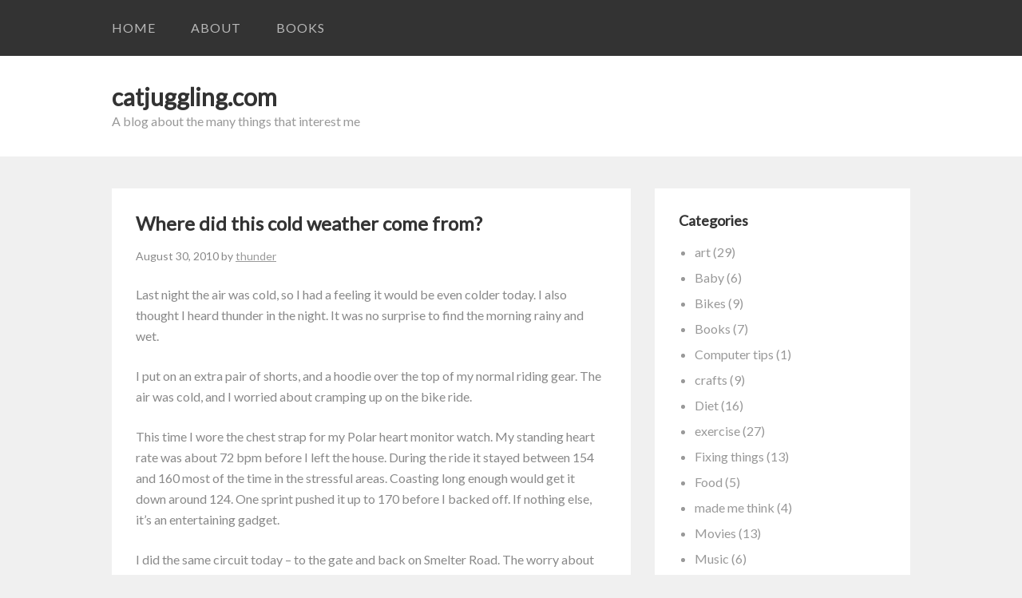

--- FILE ---
content_type: text/html; charset=UTF-8
request_url: https://catjuggling.com/where-did-this-cold-weather-come-from/
body_size: 11091
content:
<!DOCTYPE html>
<html lang="en-US">
<head>
<meta charset="UTF-8">
<link rel="profile" href="http://gmpg.org/xfn/11">
<title>Where did this cold weather come from? &#8211; catjuggling.com</title>
<meta name='robots' content='max-image-preview:large' />
	<style>img:is([sizes="auto" i], [sizes^="auto," i]) { contain-intrinsic-size: 3000px 1500px }</style>
	<meta name="viewport" content="width=device-width" />
<meta name="generator" content="WordPress 6.8.3" />
<link rel='dns-prefetch' href='//fonts.googleapis.com' />
<link rel="alternate" type="application/rss+xml" title="catjuggling.com &raquo; Feed" href="https://catjuggling.com/feed/" />
<link rel="alternate" type="application/rss+xml" title="catjuggling.com &raquo; Comments Feed" href="https://catjuggling.com/comments/feed/" />
<link rel="pingback" href="https://catjuggling.com/xmlrpc.php" />
<script type="text/javascript">
/* <![CDATA[ */
window._wpemojiSettings = {"baseUrl":"https:\/\/s.w.org\/images\/core\/emoji\/16.0.1\/72x72\/","ext":".png","svgUrl":"https:\/\/s.w.org\/images\/core\/emoji\/16.0.1\/svg\/","svgExt":".svg","source":{"concatemoji":"https:\/\/catjuggling.com\/wp-includes\/js\/wp-emoji-release.min.js?ver=6.8.3"}};
/*! This file is auto-generated */
!function(s,n){var o,i,e;function c(e){try{var t={supportTests:e,timestamp:(new Date).valueOf()};sessionStorage.setItem(o,JSON.stringify(t))}catch(e){}}function p(e,t,n){e.clearRect(0,0,e.canvas.width,e.canvas.height),e.fillText(t,0,0);var t=new Uint32Array(e.getImageData(0,0,e.canvas.width,e.canvas.height).data),a=(e.clearRect(0,0,e.canvas.width,e.canvas.height),e.fillText(n,0,0),new Uint32Array(e.getImageData(0,0,e.canvas.width,e.canvas.height).data));return t.every(function(e,t){return e===a[t]})}function u(e,t){e.clearRect(0,0,e.canvas.width,e.canvas.height),e.fillText(t,0,0);for(var n=e.getImageData(16,16,1,1),a=0;a<n.data.length;a++)if(0!==n.data[a])return!1;return!0}function f(e,t,n,a){switch(t){case"flag":return n(e,"\ud83c\udff3\ufe0f\u200d\u26a7\ufe0f","\ud83c\udff3\ufe0f\u200b\u26a7\ufe0f")?!1:!n(e,"\ud83c\udde8\ud83c\uddf6","\ud83c\udde8\u200b\ud83c\uddf6")&&!n(e,"\ud83c\udff4\udb40\udc67\udb40\udc62\udb40\udc65\udb40\udc6e\udb40\udc67\udb40\udc7f","\ud83c\udff4\u200b\udb40\udc67\u200b\udb40\udc62\u200b\udb40\udc65\u200b\udb40\udc6e\u200b\udb40\udc67\u200b\udb40\udc7f");case"emoji":return!a(e,"\ud83e\udedf")}return!1}function g(e,t,n,a){var r="undefined"!=typeof WorkerGlobalScope&&self instanceof WorkerGlobalScope?new OffscreenCanvas(300,150):s.createElement("canvas"),o=r.getContext("2d",{willReadFrequently:!0}),i=(o.textBaseline="top",o.font="600 32px Arial",{});return e.forEach(function(e){i[e]=t(o,e,n,a)}),i}function t(e){var t=s.createElement("script");t.src=e,t.defer=!0,s.head.appendChild(t)}"undefined"!=typeof Promise&&(o="wpEmojiSettingsSupports",i=["flag","emoji"],n.supports={everything:!0,everythingExceptFlag:!0},e=new Promise(function(e){s.addEventListener("DOMContentLoaded",e,{once:!0})}),new Promise(function(t){var n=function(){try{var e=JSON.parse(sessionStorage.getItem(o));if("object"==typeof e&&"number"==typeof e.timestamp&&(new Date).valueOf()<e.timestamp+604800&&"object"==typeof e.supportTests)return e.supportTests}catch(e){}return null}();if(!n){if("undefined"!=typeof Worker&&"undefined"!=typeof OffscreenCanvas&&"undefined"!=typeof URL&&URL.createObjectURL&&"undefined"!=typeof Blob)try{var e="postMessage("+g.toString()+"("+[JSON.stringify(i),f.toString(),p.toString(),u.toString()].join(",")+"));",a=new Blob([e],{type:"text/javascript"}),r=new Worker(URL.createObjectURL(a),{name:"wpTestEmojiSupports"});return void(r.onmessage=function(e){c(n=e.data),r.terminate(),t(n)})}catch(e){}c(n=g(i,f,p,u))}t(n)}).then(function(e){for(var t in e)n.supports[t]=e[t],n.supports.everything=n.supports.everything&&n.supports[t],"flag"!==t&&(n.supports.everythingExceptFlag=n.supports.everythingExceptFlag&&n.supports[t]);n.supports.everythingExceptFlag=n.supports.everythingExceptFlag&&!n.supports.flag,n.DOMReady=!1,n.readyCallback=function(){n.DOMReady=!0}}).then(function(){return e}).then(function(){var e;n.supports.everything||(n.readyCallback(),(e=n.source||{}).concatemoji?t(e.concatemoji):e.wpemoji&&e.twemoji&&(t(e.twemoji),t(e.wpemoji)))}))}((window,document),window._wpemojiSettings);
/* ]]> */
</script>
<style id='wp-emoji-styles-inline-css' type='text/css'>

	img.wp-smiley, img.emoji {
		display: inline !important;
		border: none !important;
		box-shadow: none !important;
		height: 1em !important;
		width: 1em !important;
		margin: 0 0.07em !important;
		vertical-align: -0.1em !important;
		background: none !important;
		padding: 0 !important;
	}
</style>
<link rel='stylesheet' id='wp-block-library-css' href='https://catjuggling.com/wp-includes/css/dist/block-library/style.min.css?ver=6.8.3' type='text/css' media='all' />
<style id='classic-theme-styles-inline-css' type='text/css'>
/*! This file is auto-generated */
.wp-block-button__link{color:#fff;background-color:#32373c;border-radius:9999px;box-shadow:none;text-decoration:none;padding:calc(.667em + 2px) calc(1.333em + 2px);font-size:1.125em}.wp-block-file__button{background:#32373c;color:#fff;text-decoration:none}
</style>
<style id='global-styles-inline-css' type='text/css'>
:root{--wp--preset--aspect-ratio--square: 1;--wp--preset--aspect-ratio--4-3: 4/3;--wp--preset--aspect-ratio--3-4: 3/4;--wp--preset--aspect-ratio--3-2: 3/2;--wp--preset--aspect-ratio--2-3: 2/3;--wp--preset--aspect-ratio--16-9: 16/9;--wp--preset--aspect-ratio--9-16: 9/16;--wp--preset--color--black: #000000;--wp--preset--color--cyan-bluish-gray: #abb8c3;--wp--preset--color--white: #ffffff;--wp--preset--color--pale-pink: #f78da7;--wp--preset--color--vivid-red: #cf2e2e;--wp--preset--color--luminous-vivid-orange: #ff6900;--wp--preset--color--luminous-vivid-amber: #fcb900;--wp--preset--color--light-green-cyan: #7bdcb5;--wp--preset--color--vivid-green-cyan: #00d084;--wp--preset--color--pale-cyan-blue: #8ed1fc;--wp--preset--color--vivid-cyan-blue: #0693e3;--wp--preset--color--vivid-purple: #9b51e0;--wp--preset--gradient--vivid-cyan-blue-to-vivid-purple: linear-gradient(135deg,rgba(6,147,227,1) 0%,rgb(155,81,224) 100%);--wp--preset--gradient--light-green-cyan-to-vivid-green-cyan: linear-gradient(135deg,rgb(122,220,180) 0%,rgb(0,208,130) 100%);--wp--preset--gradient--luminous-vivid-amber-to-luminous-vivid-orange: linear-gradient(135deg,rgba(252,185,0,1) 0%,rgba(255,105,0,1) 100%);--wp--preset--gradient--luminous-vivid-orange-to-vivid-red: linear-gradient(135deg,rgba(255,105,0,1) 0%,rgb(207,46,46) 100%);--wp--preset--gradient--very-light-gray-to-cyan-bluish-gray: linear-gradient(135deg,rgb(238,238,238) 0%,rgb(169,184,195) 100%);--wp--preset--gradient--cool-to-warm-spectrum: linear-gradient(135deg,rgb(74,234,220) 0%,rgb(151,120,209) 20%,rgb(207,42,186) 40%,rgb(238,44,130) 60%,rgb(251,105,98) 80%,rgb(254,248,76) 100%);--wp--preset--gradient--blush-light-purple: linear-gradient(135deg,rgb(255,206,236) 0%,rgb(152,150,240) 100%);--wp--preset--gradient--blush-bordeaux: linear-gradient(135deg,rgb(254,205,165) 0%,rgb(254,45,45) 50%,rgb(107,0,62) 100%);--wp--preset--gradient--luminous-dusk: linear-gradient(135deg,rgb(255,203,112) 0%,rgb(199,81,192) 50%,rgb(65,88,208) 100%);--wp--preset--gradient--pale-ocean: linear-gradient(135deg,rgb(255,245,203) 0%,rgb(182,227,212) 50%,rgb(51,167,181) 100%);--wp--preset--gradient--electric-grass: linear-gradient(135deg,rgb(202,248,128) 0%,rgb(113,206,126) 100%);--wp--preset--gradient--midnight: linear-gradient(135deg,rgb(2,3,129) 0%,rgb(40,116,252) 100%);--wp--preset--font-size--small: 13px;--wp--preset--font-size--medium: 20px;--wp--preset--font-size--large: 36px;--wp--preset--font-size--x-large: 42px;--wp--preset--spacing--20: 0.44rem;--wp--preset--spacing--30: 0.67rem;--wp--preset--spacing--40: 1rem;--wp--preset--spacing--50: 1.5rem;--wp--preset--spacing--60: 2.25rem;--wp--preset--spacing--70: 3.38rem;--wp--preset--spacing--80: 5.06rem;--wp--preset--shadow--natural: 6px 6px 9px rgba(0, 0, 0, 0.2);--wp--preset--shadow--deep: 12px 12px 50px rgba(0, 0, 0, 0.4);--wp--preset--shadow--sharp: 6px 6px 0px rgba(0, 0, 0, 0.2);--wp--preset--shadow--outlined: 6px 6px 0px -3px rgba(255, 255, 255, 1), 6px 6px rgba(0, 0, 0, 1);--wp--preset--shadow--crisp: 6px 6px 0px rgba(0, 0, 0, 1);}:where(.is-layout-flex){gap: 0.5em;}:where(.is-layout-grid){gap: 0.5em;}body .is-layout-flex{display: flex;}.is-layout-flex{flex-wrap: wrap;align-items: center;}.is-layout-flex > :is(*, div){margin: 0;}body .is-layout-grid{display: grid;}.is-layout-grid > :is(*, div){margin: 0;}:where(.wp-block-columns.is-layout-flex){gap: 2em;}:where(.wp-block-columns.is-layout-grid){gap: 2em;}:where(.wp-block-post-template.is-layout-flex){gap: 1.25em;}:where(.wp-block-post-template.is-layout-grid){gap: 1.25em;}.has-black-color{color: var(--wp--preset--color--black) !important;}.has-cyan-bluish-gray-color{color: var(--wp--preset--color--cyan-bluish-gray) !important;}.has-white-color{color: var(--wp--preset--color--white) !important;}.has-pale-pink-color{color: var(--wp--preset--color--pale-pink) !important;}.has-vivid-red-color{color: var(--wp--preset--color--vivid-red) !important;}.has-luminous-vivid-orange-color{color: var(--wp--preset--color--luminous-vivid-orange) !important;}.has-luminous-vivid-amber-color{color: var(--wp--preset--color--luminous-vivid-amber) !important;}.has-light-green-cyan-color{color: var(--wp--preset--color--light-green-cyan) !important;}.has-vivid-green-cyan-color{color: var(--wp--preset--color--vivid-green-cyan) !important;}.has-pale-cyan-blue-color{color: var(--wp--preset--color--pale-cyan-blue) !important;}.has-vivid-cyan-blue-color{color: var(--wp--preset--color--vivid-cyan-blue) !important;}.has-vivid-purple-color{color: var(--wp--preset--color--vivid-purple) !important;}.has-black-background-color{background-color: var(--wp--preset--color--black) !important;}.has-cyan-bluish-gray-background-color{background-color: var(--wp--preset--color--cyan-bluish-gray) !important;}.has-white-background-color{background-color: var(--wp--preset--color--white) !important;}.has-pale-pink-background-color{background-color: var(--wp--preset--color--pale-pink) !important;}.has-vivid-red-background-color{background-color: var(--wp--preset--color--vivid-red) !important;}.has-luminous-vivid-orange-background-color{background-color: var(--wp--preset--color--luminous-vivid-orange) !important;}.has-luminous-vivid-amber-background-color{background-color: var(--wp--preset--color--luminous-vivid-amber) !important;}.has-light-green-cyan-background-color{background-color: var(--wp--preset--color--light-green-cyan) !important;}.has-vivid-green-cyan-background-color{background-color: var(--wp--preset--color--vivid-green-cyan) !important;}.has-pale-cyan-blue-background-color{background-color: var(--wp--preset--color--pale-cyan-blue) !important;}.has-vivid-cyan-blue-background-color{background-color: var(--wp--preset--color--vivid-cyan-blue) !important;}.has-vivid-purple-background-color{background-color: var(--wp--preset--color--vivid-purple) !important;}.has-black-border-color{border-color: var(--wp--preset--color--black) !important;}.has-cyan-bluish-gray-border-color{border-color: var(--wp--preset--color--cyan-bluish-gray) !important;}.has-white-border-color{border-color: var(--wp--preset--color--white) !important;}.has-pale-pink-border-color{border-color: var(--wp--preset--color--pale-pink) !important;}.has-vivid-red-border-color{border-color: var(--wp--preset--color--vivid-red) !important;}.has-luminous-vivid-orange-border-color{border-color: var(--wp--preset--color--luminous-vivid-orange) !important;}.has-luminous-vivid-amber-border-color{border-color: var(--wp--preset--color--luminous-vivid-amber) !important;}.has-light-green-cyan-border-color{border-color: var(--wp--preset--color--light-green-cyan) !important;}.has-vivid-green-cyan-border-color{border-color: var(--wp--preset--color--vivid-green-cyan) !important;}.has-pale-cyan-blue-border-color{border-color: var(--wp--preset--color--pale-cyan-blue) !important;}.has-vivid-cyan-blue-border-color{border-color: var(--wp--preset--color--vivid-cyan-blue) !important;}.has-vivid-purple-border-color{border-color: var(--wp--preset--color--vivid-purple) !important;}.has-vivid-cyan-blue-to-vivid-purple-gradient-background{background: var(--wp--preset--gradient--vivid-cyan-blue-to-vivid-purple) !important;}.has-light-green-cyan-to-vivid-green-cyan-gradient-background{background: var(--wp--preset--gradient--light-green-cyan-to-vivid-green-cyan) !important;}.has-luminous-vivid-amber-to-luminous-vivid-orange-gradient-background{background: var(--wp--preset--gradient--luminous-vivid-amber-to-luminous-vivid-orange) !important;}.has-luminous-vivid-orange-to-vivid-red-gradient-background{background: var(--wp--preset--gradient--luminous-vivid-orange-to-vivid-red) !important;}.has-very-light-gray-to-cyan-bluish-gray-gradient-background{background: var(--wp--preset--gradient--very-light-gray-to-cyan-bluish-gray) !important;}.has-cool-to-warm-spectrum-gradient-background{background: var(--wp--preset--gradient--cool-to-warm-spectrum) !important;}.has-blush-light-purple-gradient-background{background: var(--wp--preset--gradient--blush-light-purple) !important;}.has-blush-bordeaux-gradient-background{background: var(--wp--preset--gradient--blush-bordeaux) !important;}.has-luminous-dusk-gradient-background{background: var(--wp--preset--gradient--luminous-dusk) !important;}.has-pale-ocean-gradient-background{background: var(--wp--preset--gradient--pale-ocean) !important;}.has-electric-grass-gradient-background{background: var(--wp--preset--gradient--electric-grass) !important;}.has-midnight-gradient-background{background: var(--wp--preset--gradient--midnight) !important;}.has-small-font-size{font-size: var(--wp--preset--font-size--small) !important;}.has-medium-font-size{font-size: var(--wp--preset--font-size--medium) !important;}.has-large-font-size{font-size: var(--wp--preset--font-size--large) !important;}.has-x-large-font-size{font-size: var(--wp--preset--font-size--x-large) !important;}
:where(.wp-block-post-template.is-layout-flex){gap: 1.25em;}:where(.wp-block-post-template.is-layout-grid){gap: 1.25em;}
:where(.wp-block-columns.is-layout-flex){gap: 2em;}:where(.wp-block-columns.is-layout-grid){gap: 2em;}
:root :where(.wp-block-pullquote){font-size: 1.5em;line-height: 1.6;}
</style>
<link rel='stylesheet' id='omega-style-css' href='https://catjuggling.com/wp-content/themes/sumo/style.css?ver=6.8.3' type='text/css' media='all' />
<link rel='stylesheet' id='google-fonts-css' href='//fonts.googleapis.com/css?family=Lato:400' type='text/css' media='all' />
<link rel="https://api.w.org/" href="https://catjuggling.com/wp-json/" /><link rel="alternate" title="JSON" type="application/json" href="https://catjuggling.com/wp-json/wp/v2/posts/319" /><link rel="EditURI" type="application/rsd+xml" title="RSD" href="https://catjuggling.com/xmlrpc.php?rsd" />
<link rel="canonical" href="https://catjuggling.com/where-did-this-cold-weather-come-from/" />
<link rel='shortlink' href='https://catjuggling.com/?p=319' />
<link rel="alternate" title="oEmbed (JSON)" type="application/json+oembed" href="https://catjuggling.com/wp-json/oembed/1.0/embed?url=https%3A%2F%2Fcatjuggling.com%2Fwhere-did-this-cold-weather-come-from%2F" />
<link rel="alternate" title="oEmbed (XML)" type="text/xml+oembed" href="https://catjuggling.com/wp-json/oembed/1.0/embed?url=https%3A%2F%2Fcatjuggling.com%2Fwhere-did-this-cold-weather-come-from%2F&#038;format=xml" />
	<!--[if lt IE 9]>
	<script src="https://catjuggling.com/wp-content/themes/omega/js/html5.js" type="text/javascript"></script>
	<![endif]-->

<style type="text/css" id="custom-css"></style>

<!-- Jetpack Open Graph Tags -->
<meta property="og:type" content="article" />
<meta property="og:title" content="Where did this cold weather come from?" />
<meta property="og:url" content="https://catjuggling.com/where-did-this-cold-weather-come-from/" />
<meta property="og:description" content="Last night the air was cold, so I had a feeling it would be even colder today. I also thought I heard thunder in the night. It was no surprise to find the morning rainy and wet. I put on an extra p…" />
<meta property="article:published_time" content="2010-08-30T16:48:05+00:00" />
<meta property="article:modified_time" content="2010-09-01T01:43:37+00:00" />
<meta property="og:site_name" content="catjuggling.com" />
<meta property="og:image" content="https://s0.wp.com/i/blank.jpg" />
<meta property="og:image:width" content="200" />
<meta property="og:image:height" content="200" />
<meta property="og:image:alt" content="" />
<meta property="og:locale" content="en_US" />
<meta name="twitter:text:title" content="Where did this cold weather come from?" />
<meta name="twitter:card" content="summary" />

<!-- End Jetpack Open Graph Tags -->
		<style type="text/css" id="wp-custom-css">
			/*
Welcome to Custom CSS!

To learn how this works, see http://wp.me/PEmnE-Bt
*/
.nephite-measures th {
	text-align: left;
	border-bottom: 1px solid black;
}

.nephite-measures td, .nephite-measures th {
	padding: 5px 15px;
}

#text-2 {
	padding: 20px;
}

.booklist > h3 {
	margin-bottom: 3px;
}

span.favorite:after {
	content: "\2665""\2665""\2665";
}

span.repeat:after {
	content: "\2665""\2665";
}

span.like:after {
	content: "\2665";
}

span.dislike:after {
	content: "\2666";
}

/*
	CSS Migrated from Jetpack:
*/

/*
Welcome to Custom CSS!

To learn how this works, see http://wp.me/PEmnE-Bt
*/
.nephite-measures th {
	text-align: left;
	border-bottom: 1px solid black;
}

.nephite-measures td, .nephite-measures th {
	padding: 5px 15px;
}

#text-2 {
	padding: 20px;
}

.booklist > h3 {
	margin-bottom: 3px;
}

span.favorite:after {
	content: "\2665""\2665""\2665";
}

span.repeat:after {
	content: "\2665""\2665";
}

span.like:after {
	content: "\2665";
}

span.dislike:after {
	content: "\2666";
}		</style>
		</head>
<body class="wordpress ltr child-theme y2026 m01 d23 h00 friday logged-out singular singular-post singular-post-319 group-blog" dir="ltr" itemscope="itemscope" itemtype="http://schema.org/WebPage">
<div class="site-container">
	<nav id="navigation" class="nav-primary" role="navigation" itemscope="itemscope" itemtype="http://schema.org/SiteNavigationElement">	
	<div class="wrap"><a href="#" id="menu-icon" class="menu-icon"><span></span></a><ul id="menu-menu-1" class="menu omega-nav-menu menu-primary"><li id="menu-item-1410" class="menu-item menu-item-type-custom menu-item-object-custom menu-item-home first menu-item-1410"><a href="https://catjuggling.com/">Home</a></li>
<li id="menu-item-1411" class="menu-item menu-item-type-post_type menu-item-object-page menu-item-1411"><a href="https://catjuggling.com/about/">About</a></li>
<li id="menu-item-1412" class="menu-item menu-item-type-post_type menu-item-object-page menu-item-has-children menu-item-1412"><a href="https://catjuggling.com/books-ive-read/">Books</a>
<ul class="sub-menu">
	<li id="menu-item-1416" class="menu-item menu-item-type-post_type menu-item-object-page menu-item-1416"><a href="https://catjuggling.com/books-ive-read/the-law/">The Law</a></li>
	<li id="menu-item-1415" class="menu-item menu-item-type-post_type menu-item-object-page menu-item-1415"><a href="https://catjuggling.com/books-ive-read/that-which-is-seen-and-that-which-is-not-seen/">That Which is Seen, and That Which is Not Seen</a></li>
	<li id="menu-item-1414" class="menu-item menu-item-type-post_type menu-item-object-page menu-item-1414"><a href="https://catjuggling.com/books-ive-read/non-fiction/">Non-fiction</a></li>
	<li id="menu-item-1413" class="menu-item menu-item-type-post_type menu-item-object-page last menu-item-1413"><a href="https://catjuggling.com/books-ive-read/fiction/">Fiction</a></li>
</ul>
</li>
</ul></div></nav><!-- .nav-primary --><header id="header" class="site-header" role="banner" itemscope="itemscope" itemtype="http://schema.org/WPHeader"><div class="wrap"><div class="title-area"><h2 class="site-title" itemprop="headline"><a href="https://catjuggling.com" title="catjuggling.com" rel="home">catjuggling.com</a></h2><h3 class="site-description"><span>A blog about the many things that interest me</span></h3></div></div></header><!-- .site-header -->	<div class="site-inner">
		<div class="wrap"><main class="content" id="content" role="main" itemprop="mainEntityOfPage" itemscope="itemscope" itemtype="http://schema.org/Blog">
			<article id="post-319" class="entry post publish author-thunder post-319 format-standard category-exercise" itemscope="itemscope" itemtype="http://schema.org/BlogPosting" itemprop="blogPost"><div class="entry-wrap">
			<header class="entry-header">	<h1 class="entry-title" itemprop="headline">Where did this cold weather come from?</h1>
<div class="entry-meta">
	<time class="entry-time" datetime="2010-08-30T10:48:05-04:00" itemprop="datePublished" title="Monday, August 30, 2010, 10:48 am">August 30, 2010</time>
	<span class="entry-author" itemprop="author" itemscope="itemscope" itemtype="http://schema.org/Person">by <a href="https://catjuggling.com/author/thunder/" title="Posts by thunder" rel="author" class="url fn n" itemprop="url"><span itemprop="name">thunder</span></a></span>	
		</div><!-- .entry-meta --></header><!-- .entry-header -->		
	<div class="entry-content" itemprop="articleBody">
<p>Last night the air was cold, so I had a feeling it would be even colder today. I also thought I heard thunder in the night. It was no surprise to find the morning rainy and wet.</p>
<p>I put on an extra pair of shorts, and a hoodie over the top of my normal riding gear. The air was cold, and I worried about cramping up on the bike ride.</p>
<p>This time I wore the chest strap for my Polar heart monitor watch. My standing heart rate was about 72 bpm before I left the house. During the ride it stayed between 154 and 160 most of the time in the stressful areas. Coasting long enough would get it down around 124. One sprint pushed it up to 170 before I backed off. If nothing else, it&#8217;s an entertaining gadget.</p>
<p>I did the same circuit today &#8211; to the gate and back on Smelter Road. The worry about the cold was needless. I felt fine once my body got warmed up.</p>
	
	</div>
<footer class="entry-footer"><div class="entry-meta">
	<span class="entry-terms category" itemprop="articleSection">Posted in: <a href="https://catjuggling.com/category/exercise/" rel="tag">exercise</a></span>			
</div></footer>		</div></article>				
	</main><!-- .content -->
			
	<aside id="sidebar" class="sidebar sidebar-primary widget-area" role="complementary" itemscope itemtype="http://schema.org/WPSideBar">	
				<section id="categories-4" class="widget widget-1 even widget-first widget_categories"><div class="widget-wrap"><h4 class="widget-title">Categories</h4>
			<ul>
					<li class="cat-item cat-item-18"><a href="https://catjuggling.com/category/art/">art</a> (29)
</li>
	<li class="cat-item cat-item-29"><a href="https://catjuggling.com/category/baby/">Baby</a> (6)
</li>
	<li class="cat-item cat-item-32"><a href="https://catjuggling.com/category/bikes/">Bikes</a> (9)
</li>
	<li class="cat-item cat-item-9"><a href="https://catjuggling.com/category/books/">Books</a> (7)
</li>
	<li class="cat-item cat-item-35"><a href="https://catjuggling.com/category/computer-tips/">Computer tips</a> (1)
</li>
	<li class="cat-item cat-item-17"><a href="https://catjuggling.com/category/crafts/">crafts</a> (9)
</li>
	<li class="cat-item cat-item-8"><a href="https://catjuggling.com/category/diet/">Diet</a> (16)
</li>
	<li class="cat-item cat-item-20"><a href="https://catjuggling.com/category/exercise/">exercise</a> (27)
</li>
	<li class="cat-item cat-item-25"><a href="https://catjuggling.com/category/fixing-things/">Fixing things</a> (13)
</li>
	<li class="cat-item cat-item-31"><a href="https://catjuggling.com/category/food/">Food</a> (5)
</li>
	<li class="cat-item cat-item-33"><a href="https://catjuggling.com/category/made-me-think/">made me think</a> (4)
</li>
	<li class="cat-item cat-item-7"><a href="https://catjuggling.com/category/movies/">Movies</a> (13)
</li>
	<li class="cat-item cat-item-16"><a href="https://catjuggling.com/category/music/">Music</a> (6)
</li>
	<li class="cat-item cat-item-30"><a href="https://catjuggling.com/category/nature/">Nature</a> (3)
</li>
	<li class="cat-item cat-item-28"><a href="https://catjuggling.com/category/products/">Products</a> (9)
</li>
	<li class="cat-item cat-item-38"><a href="https://catjuggling.com/category/pyrography/">pyrography</a> (8)
</li>
	<li class="cat-item cat-item-23"><a href="https://catjuggling.com/category/rambling-on/">Rambling on</a> (44)
</li>
	<li class="cat-item cat-item-11"><a href="https://catjuggling.com/category/tools/">Tools</a> (10)
</li>
	<li class="cat-item cat-item-27"><a href="https://catjuggling.com/category/travel/">Travel</a> (3)
</li>
	<li class="cat-item cat-item-15"><a href="https://catjuggling.com/category/tutorials/">Tutorials</a> (17)
</li>
	<li class="cat-item cat-item-1"><a href="https://catjuggling.com/category/uncategorized/">Uncategorized</a> (9)
</li>
	<li class="cat-item cat-item-26"><a href="https://catjuggling.com/category/video/">video</a> (3)
</li>
	<li class="cat-item cat-item-10"><a href="https://catjuggling.com/category/web-design/">Web Design</a> (2)
</li>
	<li class="cat-item cat-item-24"><a href="https://catjuggling.com/category/wedding/">Wedding</a> (9)
</li>
			</ul>

			</div></section><section id="archives-4" class="widget widget-2 odd widget_archive"><div class="widget-wrap"><h4 class="widget-title">Archives</h4>		<label class="screen-reader-text" for="archives-dropdown-4">Archives</label>
		<select id="archives-dropdown-4" name="archive-dropdown">
			
			<option value="">Select Month</option>
				<option value='https://catjuggling.com/2022/02/'> February 2022 &nbsp;(1)</option>
	<option value='https://catjuggling.com/2017/06/'> June 2017 &nbsp;(1)</option>
	<option value='https://catjuggling.com/2016/08/'> August 2016 &nbsp;(2)</option>
	<option value='https://catjuggling.com/2016/05/'> May 2016 &nbsp;(2)</option>
	<option value='https://catjuggling.com/2016/03/'> March 2016 &nbsp;(1)</option>
	<option value='https://catjuggling.com/2015/09/'> September 2015 &nbsp;(2)</option>
	<option value='https://catjuggling.com/2015/08/'> August 2015 &nbsp;(1)</option>
	<option value='https://catjuggling.com/2015/06/'> June 2015 &nbsp;(1)</option>
	<option value='https://catjuggling.com/2015/03/'> March 2015 &nbsp;(1)</option>
	<option value='https://catjuggling.com/2015/01/'> January 2015 &nbsp;(1)</option>
	<option value='https://catjuggling.com/2014/12/'> December 2014 &nbsp;(2)</option>
	<option value='https://catjuggling.com/2014/11/'> November 2014 &nbsp;(6)</option>
	<option value='https://catjuggling.com/2014/10/'> October 2014 &nbsp;(2)</option>
	<option value='https://catjuggling.com/2014/09/'> September 2014 &nbsp;(5)</option>
	<option value='https://catjuggling.com/2014/08/'> August 2014 &nbsp;(1)</option>
	<option value='https://catjuggling.com/2014/02/'> February 2014 &nbsp;(4)</option>
	<option value='https://catjuggling.com/2014/01/'> January 2014 &nbsp;(2)</option>
	<option value='https://catjuggling.com/2013/12/'> December 2013 &nbsp;(2)</option>
	<option value='https://catjuggling.com/2013/09/'> September 2013 &nbsp;(1)</option>
	<option value='https://catjuggling.com/2013/08/'> August 2013 &nbsp;(2)</option>
	<option value='https://catjuggling.com/2013/07/'> July 2013 &nbsp;(2)</option>
	<option value='https://catjuggling.com/2012/12/'> December 2012 &nbsp;(1)</option>
	<option value='https://catjuggling.com/2012/10/'> October 2012 &nbsp;(1)</option>
	<option value='https://catjuggling.com/2012/08/'> August 2012 &nbsp;(7)</option>
	<option value='https://catjuggling.com/2012/07/'> July 2012 &nbsp;(1)</option>
	<option value='https://catjuggling.com/2012/06/'> June 2012 &nbsp;(2)</option>
	<option value='https://catjuggling.com/2012/05/'> May 2012 &nbsp;(4)</option>
	<option value='https://catjuggling.com/2012/04/'> April 2012 &nbsp;(3)</option>
	<option value='https://catjuggling.com/2012/03/'> March 2012 &nbsp;(1)</option>
	<option value='https://catjuggling.com/2012/02/'> February 2012 &nbsp;(1)</option>
	<option value='https://catjuggling.com/2011/10/'> October 2011 &nbsp;(1)</option>
	<option value='https://catjuggling.com/2011/09/'> September 2011 &nbsp;(3)</option>
	<option value='https://catjuggling.com/2011/06/'> June 2011 &nbsp;(1)</option>
	<option value='https://catjuggling.com/2011/04/'> April 2011 &nbsp;(12)</option>
	<option value='https://catjuggling.com/2011/03/'> March 2011 &nbsp;(5)</option>
	<option value='https://catjuggling.com/2011/01/'> January 2011 &nbsp;(7)</option>
	<option value='https://catjuggling.com/2010/12/'> December 2010 &nbsp;(4)</option>
	<option value='https://catjuggling.com/2010/11/'> November 2010 &nbsp;(13)</option>
	<option value='https://catjuggling.com/2010/10/'> October 2010 &nbsp;(6)</option>
	<option value='https://catjuggling.com/2010/09/'> September 2010 &nbsp;(24)</option>
	<option value='https://catjuggling.com/2010/08/'> August 2010 &nbsp;(14)</option>
	<option value='https://catjuggling.com/2010/07/'> July 2010 &nbsp;(9)</option>
	<option value='https://catjuggling.com/2010/02/'> February 2010 &nbsp;(1)</option>
	<option value='https://catjuggling.com/2010/01/'> January 2010 &nbsp;(3)</option>
	<option value='https://catjuggling.com/2009/12/'> December 2009 &nbsp;(2)</option>
	<option value='https://catjuggling.com/2009/11/'> November 2009 &nbsp;(3)</option>
	<option value='https://catjuggling.com/2009/10/'> October 2009 &nbsp;(13)</option>

		</select>

			<script type="text/javascript">
/* <![CDATA[ */

(function() {
	var dropdown = document.getElementById( "archives-dropdown-4" );
	function onSelectChange() {
		if ( dropdown.options[ dropdown.selectedIndex ].value !== '' ) {
			document.location.href = this.options[ this.selectedIndex ].value;
		}
	}
	dropdown.onchange = onSelectChange;
})();

/* ]]> */
</script>
</div></section><section id="search-2" class="widget widget-3 even widget_search"><div class="widget-wrap"><form role="search" method="get" class="search-form" action="https://catjuggling.com/">	
	<input type="search" class="search-field" placeholder="Search ..." value="" name="s" title="Search for:">	<input type="submit" class="search-submit" value="Search">
</form></div></section><section id="text-5" class="widget widget-4 odd widget_text"><div class="widget-wrap">			<div class="textwidget"><div class="catquote">I've heard about this - cat juggling! Stop! Stop! Stop it! Stop it! Stop it!
</div></div>
		</div></section><section id="categories-4" class="widget widget-5 even widget_categories"><div class="widget-wrap"><h4 class="widget-title">Categories</h4>
			<ul>
					<li class="cat-item cat-item-18"><a href="https://catjuggling.com/category/art/">art</a> (29)
</li>
	<li class="cat-item cat-item-29"><a href="https://catjuggling.com/category/baby/">Baby</a> (6)
</li>
	<li class="cat-item cat-item-32"><a href="https://catjuggling.com/category/bikes/">Bikes</a> (9)
</li>
	<li class="cat-item cat-item-9"><a href="https://catjuggling.com/category/books/">Books</a> (7)
</li>
	<li class="cat-item cat-item-35"><a href="https://catjuggling.com/category/computer-tips/">Computer tips</a> (1)
</li>
	<li class="cat-item cat-item-17"><a href="https://catjuggling.com/category/crafts/">crafts</a> (9)
</li>
	<li class="cat-item cat-item-8"><a href="https://catjuggling.com/category/diet/">Diet</a> (16)
</li>
	<li class="cat-item cat-item-20"><a href="https://catjuggling.com/category/exercise/">exercise</a> (27)
</li>
	<li class="cat-item cat-item-25"><a href="https://catjuggling.com/category/fixing-things/">Fixing things</a> (13)
</li>
	<li class="cat-item cat-item-31"><a href="https://catjuggling.com/category/food/">Food</a> (5)
</li>
	<li class="cat-item cat-item-33"><a href="https://catjuggling.com/category/made-me-think/">made me think</a> (4)
</li>
	<li class="cat-item cat-item-7"><a href="https://catjuggling.com/category/movies/">Movies</a> (13)
</li>
	<li class="cat-item cat-item-16"><a href="https://catjuggling.com/category/music/">Music</a> (6)
</li>
	<li class="cat-item cat-item-30"><a href="https://catjuggling.com/category/nature/">Nature</a> (3)
</li>
	<li class="cat-item cat-item-28"><a href="https://catjuggling.com/category/products/">Products</a> (9)
</li>
	<li class="cat-item cat-item-38"><a href="https://catjuggling.com/category/pyrography/">pyrography</a> (8)
</li>
	<li class="cat-item cat-item-23"><a href="https://catjuggling.com/category/rambling-on/">Rambling on</a> (44)
</li>
	<li class="cat-item cat-item-11"><a href="https://catjuggling.com/category/tools/">Tools</a> (10)
</li>
	<li class="cat-item cat-item-27"><a href="https://catjuggling.com/category/travel/">Travel</a> (3)
</li>
	<li class="cat-item cat-item-15"><a href="https://catjuggling.com/category/tutorials/">Tutorials</a> (17)
</li>
	<li class="cat-item cat-item-1"><a href="https://catjuggling.com/category/uncategorized/">Uncategorized</a> (9)
</li>
	<li class="cat-item cat-item-26"><a href="https://catjuggling.com/category/video/">video</a> (3)
</li>
	<li class="cat-item cat-item-10"><a href="https://catjuggling.com/category/web-design/">Web Design</a> (2)
</li>
	<li class="cat-item cat-item-24"><a href="https://catjuggling.com/category/wedding/">Wedding</a> (9)
</li>
			</ul>

			</div></section><section id="archives-4" class="widget widget-6 odd widget_archive"><div class="widget-wrap"><h4 class="widget-title">Archives</h4>		<label class="screen-reader-text" for="archives-dropdown-4">Archives</label>
		<select id="archives-dropdown-4" name="archive-dropdown">
			
			<option value="">Select Month</option>
				<option value='https://catjuggling.com/2022/02/'> February 2022 &nbsp;(1)</option>
	<option value='https://catjuggling.com/2017/06/'> June 2017 &nbsp;(1)</option>
	<option value='https://catjuggling.com/2016/08/'> August 2016 &nbsp;(2)</option>
	<option value='https://catjuggling.com/2016/05/'> May 2016 &nbsp;(2)</option>
	<option value='https://catjuggling.com/2016/03/'> March 2016 &nbsp;(1)</option>
	<option value='https://catjuggling.com/2015/09/'> September 2015 &nbsp;(2)</option>
	<option value='https://catjuggling.com/2015/08/'> August 2015 &nbsp;(1)</option>
	<option value='https://catjuggling.com/2015/06/'> June 2015 &nbsp;(1)</option>
	<option value='https://catjuggling.com/2015/03/'> March 2015 &nbsp;(1)</option>
	<option value='https://catjuggling.com/2015/01/'> January 2015 &nbsp;(1)</option>
	<option value='https://catjuggling.com/2014/12/'> December 2014 &nbsp;(2)</option>
	<option value='https://catjuggling.com/2014/11/'> November 2014 &nbsp;(6)</option>
	<option value='https://catjuggling.com/2014/10/'> October 2014 &nbsp;(2)</option>
	<option value='https://catjuggling.com/2014/09/'> September 2014 &nbsp;(5)</option>
	<option value='https://catjuggling.com/2014/08/'> August 2014 &nbsp;(1)</option>
	<option value='https://catjuggling.com/2014/02/'> February 2014 &nbsp;(4)</option>
	<option value='https://catjuggling.com/2014/01/'> January 2014 &nbsp;(2)</option>
	<option value='https://catjuggling.com/2013/12/'> December 2013 &nbsp;(2)</option>
	<option value='https://catjuggling.com/2013/09/'> September 2013 &nbsp;(1)</option>
	<option value='https://catjuggling.com/2013/08/'> August 2013 &nbsp;(2)</option>
	<option value='https://catjuggling.com/2013/07/'> July 2013 &nbsp;(2)</option>
	<option value='https://catjuggling.com/2012/12/'> December 2012 &nbsp;(1)</option>
	<option value='https://catjuggling.com/2012/10/'> October 2012 &nbsp;(1)</option>
	<option value='https://catjuggling.com/2012/08/'> August 2012 &nbsp;(7)</option>
	<option value='https://catjuggling.com/2012/07/'> July 2012 &nbsp;(1)</option>
	<option value='https://catjuggling.com/2012/06/'> June 2012 &nbsp;(2)</option>
	<option value='https://catjuggling.com/2012/05/'> May 2012 &nbsp;(4)</option>
	<option value='https://catjuggling.com/2012/04/'> April 2012 &nbsp;(3)</option>
	<option value='https://catjuggling.com/2012/03/'> March 2012 &nbsp;(1)</option>
	<option value='https://catjuggling.com/2012/02/'> February 2012 &nbsp;(1)</option>
	<option value='https://catjuggling.com/2011/10/'> October 2011 &nbsp;(1)</option>
	<option value='https://catjuggling.com/2011/09/'> September 2011 &nbsp;(3)</option>
	<option value='https://catjuggling.com/2011/06/'> June 2011 &nbsp;(1)</option>
	<option value='https://catjuggling.com/2011/04/'> April 2011 &nbsp;(12)</option>
	<option value='https://catjuggling.com/2011/03/'> March 2011 &nbsp;(5)</option>
	<option value='https://catjuggling.com/2011/01/'> January 2011 &nbsp;(7)</option>
	<option value='https://catjuggling.com/2010/12/'> December 2010 &nbsp;(4)</option>
	<option value='https://catjuggling.com/2010/11/'> November 2010 &nbsp;(13)</option>
	<option value='https://catjuggling.com/2010/10/'> October 2010 &nbsp;(6)</option>
	<option value='https://catjuggling.com/2010/09/'> September 2010 &nbsp;(24)</option>
	<option value='https://catjuggling.com/2010/08/'> August 2010 &nbsp;(14)</option>
	<option value='https://catjuggling.com/2010/07/'> July 2010 &nbsp;(9)</option>
	<option value='https://catjuggling.com/2010/02/'> February 2010 &nbsp;(1)</option>
	<option value='https://catjuggling.com/2010/01/'> January 2010 &nbsp;(3)</option>
	<option value='https://catjuggling.com/2009/12/'> December 2009 &nbsp;(2)</option>
	<option value='https://catjuggling.com/2009/11/'> November 2009 &nbsp;(3)</option>
	<option value='https://catjuggling.com/2009/10/'> October 2009 &nbsp;(13)</option>

		</select>

			<script type="text/javascript">
/* <![CDATA[ */

(function() {
	var dropdown = document.getElementById( "archives-dropdown-4" );
	function onSelectChange() {
		if ( dropdown.options[ dropdown.selectedIndex ].value !== '' ) {
			document.location.href = this.options[ this.selectedIndex ].value;
		}
	}
	dropdown.onchange = onSelectChange;
})();

/* ]]> */
</script>
</div></section><section id="text-2" class="widget widget-7 even widget-last widget_text"><div class="widget-wrap">			<div class="textwidget"><iframe src="//rcm-na.amazon-adsystem.com/e/cm?o=1&p=12&l=ur1&category=audible&banner=1ATTNKX8Y3TY31EHYR82&f=ifr&linkID=9a2f273bc0da40492613d94794b51789&t=catjugglingco-20&tracking_id=catjugglingco-20" scrolling="no" border="0" marginwidth="0" style="border:none;" frameborder="0"></iframe></div>
		</div></section>		  	</aside><!-- .sidebar -->
</div>	</div><!-- .site-inner -->
	<div class="footer-widgets"><div class="wrap col-3"><div class="footer-widgets-1 widget-area"><section id="text-6" class="widget widget-1 even widget-first widget_text"><div class="widget-wrap">			<div class="textwidget"><div style="font-size:80%;color:#aaa;">catjuggling.com is a participant in the Amazon Services LLC Associates Program, an affiliate advertising program designed to provide a means for sites to earn advertising fees by advertising and linking to Amazon.com</div></div>
		</div></section></div><div class="footer-widgets-2 widget-area"></div><div class="footer-widgets-3 widget-area"></div></div></div><footer id="footer" class="site-footer" role="contentinfo" itemscope="itemscope" itemtype="http://schema.org/WPFooter"><div class="wrap"><div class="footer-content footer-insert"><p class="copyright">Copyright &#169; 2026 catjuggling.com.</p>

<p class="credit"><a class="child-link" href="http://sumothemes.com/product/sumo" title="Sumo WordPress Theme">Sumo</a> WordPress Theme by SumoThemes</p></div></div></footer><!-- .site-footer --></div><!-- .site-container -->
<script type="speculationrules">
{"prefetch":[{"source":"document","where":{"and":[{"href_matches":"\/*"},{"not":{"href_matches":["\/wp-*.php","\/wp-admin\/*","\/wp-content\/uploads\/*","\/wp-content\/*","\/wp-content\/plugins\/*","\/wp-content\/themes\/sumo\/*","\/wp-content\/themes\/omega\/*","\/*\\?(.+)"]}},{"not":{"selector_matches":"a[rel~=\"nofollow\"]"}},{"not":{"selector_matches":".no-prefetch, .no-prefetch a"}}]},"eagerness":"conservative"}]}
</script>
</body>
</html>